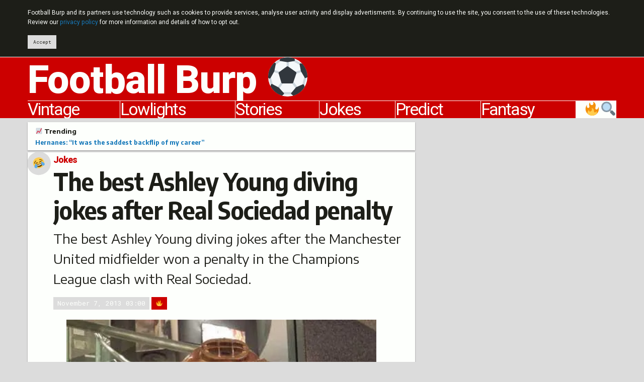

--- FILE ---
content_type: text/html; charset=UTF-8
request_url: https://footballburp.com/wp-admin/admin-ajax.php
body_size: -188
content:
{"post_id":12842,"counted":false,"storage":[],"type":"post"}

--- FILE ---
content_type: text/html; charset=utf-8
request_url: https://www.google.com/recaptcha/api2/aframe
body_size: 264
content:
<!DOCTYPE HTML><html><head><meta http-equiv="content-type" content="text/html; charset=UTF-8"></head><body><script nonce="nLEIMi2igwuVNk8CgHglhA">/** Anti-fraud and anti-abuse applications only. See google.com/recaptcha */ try{var clients={'sodar':'https://pagead2.googlesyndication.com/pagead/sodar?'};window.addEventListener("message",function(a){try{if(a.source===window.parent){var b=JSON.parse(a.data);var c=clients[b['id']];if(c){var d=document.createElement('img');d.src=c+b['params']+'&rc='+(localStorage.getItem("rc::a")?sessionStorage.getItem("rc::b"):"");window.document.body.appendChild(d);sessionStorage.setItem("rc::e",parseInt(sessionStorage.getItem("rc::e")||0)+1);localStorage.setItem("rc::h",'1768806952069');}}}catch(b){}});window.parent.postMessage("_grecaptcha_ready", "*");}catch(b){}</script></body></html>